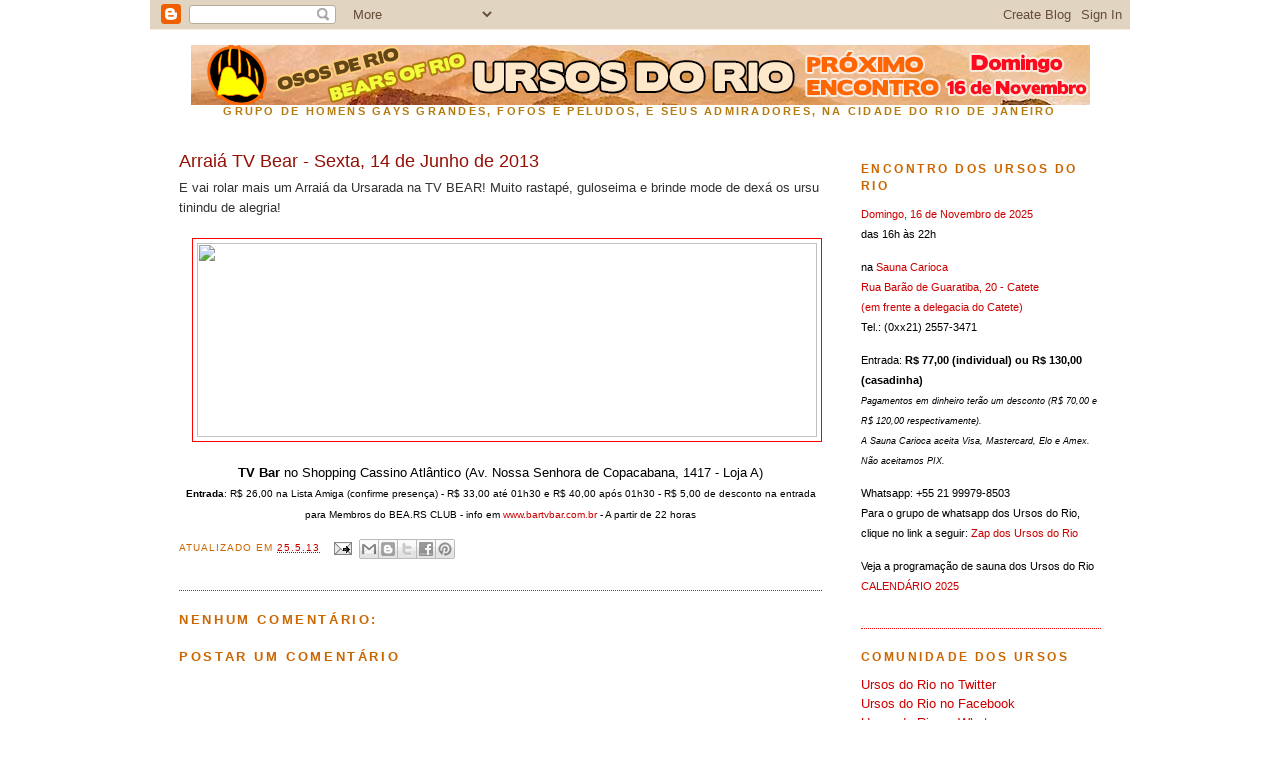

--- FILE ---
content_type: text/html; charset=UTF-8
request_url: https://www.ursosdorio.com.br/2013/05/arraia-tv-bear-sexta-14-de-junho-de-2013.html
body_size: 10741
content:
<!DOCTYPE html>
<html dir='ltr' xmlns='http://www.w3.org/1999/xhtml' xmlns:b='http://www.google.com/2005/gml/b' xmlns:data='http://www.google.com/2005/gml/data' xmlns:expr='http://www.google.com/2005/gml/expr'>
<head>
<link href='https://www.blogger.com/static/v1/widgets/55013136-widget_css_bundle.css' rel='stylesheet' type='text/css'/>
<meta content='text/html; charset=UTF-8' http-equiv='Content-Type'/>
<meta content='blogger' name='generator'/>
<link href='https://www.ursosdorio.com.br/favicon.ico' rel='icon' type='image/x-icon'/>
<link href='https://www.ursosdorio.com.br/2013/05/arraia-tv-bear-sexta-14-de-junho-de-2013.html' rel='canonical'/>
<link rel="alternate" type="application/atom+xml" title="Ursos do Rio - Atom" href="https://www.ursosdorio.com.br/feeds/posts/default" />
<link rel="alternate" type="application/rss+xml" title="Ursos do Rio - RSS" href="https://www.ursosdorio.com.br/feeds/posts/default?alt=rss" />
<link rel="service.post" type="application/atom+xml" title="Ursos do Rio - Atom" href="https://www.blogger.com/feeds/37717941/posts/default" />

<link rel="alternate" type="application/atom+xml" title="Ursos do Rio - Atom" href="https://www.ursosdorio.com.br/feeds/4969739929076038810/comments/default" />
<!--Can't find substitution for tag [blog.ieCssRetrofitLinks]-->
<link href='http://www.ursosdorio.com/Flyers/Arraia%20TV%20Bear%202013.jpg' rel='image_src'/>
<meta content='https://www.ursosdorio.com.br/2013/05/arraia-tv-bear-sexta-14-de-junho-de-2013.html' property='og:url'/>
<meta content='Arraiá TV Bear - Sexta, 14 de Junho de 2013' property='og:title'/>
<meta content='E vai rolar mais um Arraiá da Ursarada na TV BEAR! Muito rastapé, guloseima e brinde mode de dexá os ursu tinindu de alegria!       TV Bar  ...' property='og:description'/>
<meta content='https://lh3.googleusercontent.com/blogger_img_proxy/AEn0k_v-B7Gz8IXdvLXENdONmGx45ytnZQS-H_TKaOgLDayYxwPmVuxdY4ZpeQVGRw6_gc_XhcZ-aqB_1byOkDs6vCQJLsrK6dj9MSkv4t_6jQBMGPhgL0hMw0y7I2VXx-oNzy8=w1200-h630-p-k-no-nu' property='og:image'/>
<title>Ursos do Rio: Arraiá TV Bear - Sexta, 14 de Junho de 2013</title>
<style id='page-skin-1' type='text/css'><!--
/*
-----------------------------------------------
Blogger Template Style
Name:     Minima
Designer: Douglas Bowman
URL:      www.stopdesign.com
Date:     26 Feb 2004
Updated by: Blogger Team
----------------------------------------------- */
/* Variable definitions
====================
<Variable name="bgcolor" description="Page Background Color"
type="color" default="#fff">
<Variable name="textcolor" description="Text Color"
type="color" default="#333">
<Variable name="linkcolor" description="Link Color"
type="color" default="#58a">
<Variable name="pagetitlecolor" description="Blog Title Color"
type="color" default="#666">
<Variable name="descriptioncolor" description="Blog Description Color"
type="color" default="#999">
<Variable name="titlecolor" description="Post Title Color"
type="color" default="#c60">
<Variable name="bordercolor" description="Border Color"
type="color" default="#ccc">
<Variable name="sidebarcolor" description="Sidebar Title Color"
type="color" default="#999">
<Variable name="sidebartextcolor" description="Sidebar Text Color"
type="color" default="#666">
<Variable name="visitedlinkcolor" description="Visited Link Color"
type="color" default="#999">
<Variable name="bodyfont" description="Text Font"
type="font" default="normal normal 100% Georgia, Serif">
<Variable name="headerfont" description="Sidebar Title Font"
type="font"
default="normal normal 78% 'Trebuchet MS',Trebuchet,Arial,Verdana,Sans-serif">
<Variable name="pagetitlefont" description="Blog Title Font"
type="font"
default="normal normal 200% Georgia, Serif">
<Variable name="descriptionfont" description="Blog Description Font"
type="font"
default="normal normal 78% 'Trebuchet MS', Trebuchet, Arial, Verdana, Sans-serif">
<Variable name="postfooterfont" description="Post Footer Font"
type="font"
default="normal normal 78% 'Trebuchet MS', Trebuchet, Arial, Verdana, Sans-serif">
<Variable name="startSide" description="Start side in blog language"
type="automatic" default="left">
<Variable name="endSide" description="End side in blog language"
type="automatic" default="right">
*/
/* Use this with templates/template-twocol.html */
body {
width: 980px;
text-align: center;
background:#ffffff;
margin:auto;
color:#000000;
font:x-small Georgia Serif;
font-size/* */:/**/small;
font-size: /**/small;
text-align: center;
}
a:link {
color:#cc0000;
text-decoration:none;
}
a:visited {
color:#C94093;
text-decoration:none;
}
a:hover {
color:#940f04;
text-decoration:underline;
}
a img {
border-width:0;
}
/* Header
-----------------------------------------------
*/
#header-wrapper {
margin:0 2% 10px;
/* border:0px solid #ff0000; */
}
#header {
margin: 5px;
/* border: 1px solid #ff0000; */
text-align: center;
color:#940f04;
}
#header-inner {
background-position: center;
margin-left: auto;
margin-right: auto;
}
#header h1 {
margin:5px 5px 0;
padding:15px 20px .25em;
line-height:1.2em;
text-transform:uppercase;
letter-spacing:.2em;
font: normal bold 220% Georgia, Serif;
}
#header a {
color:#940f04;
text-decoration:none;
}
#header a:hover {
color:#940f04;
}
#header .description {
margin:0 5px 5px;
padding:0 20px 15px;
text-transform:uppercase;
letter-spacing:.2em;
line-height: 1.4em;
font: normal bold 86% 'Trebuchet MS', Trebuchet, Arial, Verdana, Sans-serif;
color: #b47b10;
}
#header img {
margin-left: auto;
margin-right: auto;
}
/* Outer-Wrapper
----------------------------------------------- */
#outer-wrapper {
margin:0;
padding:10px;
text-align:left;
font: normal normal 100% Arial, sans-serif;
}
#main-wrapper {
margin-left: 2%;
width: 67%;
float: left;
display: inline;       /* fix for doubling margin in IE */
word-wrap: break-word; /* fix for long text breaking sidebar float in IE */
overflow: hidden;      /* fix for long non-text content breaking IE sidebar float */
}
#sidebar-wrapper {
margin-right: 2%;
width: 25%;
float: right;
display: inline;       /* fix for doubling margin in IE */
word-wrap: break-word; /* fix for long text breaking sidebar float in IE */
overflow: hidden;      /* fix for long non-text content breaking IE sidebar float */
}
/* Headings
----------------------------------------------- */
h2 {
margin:1.5em 0 .75em;
font:normal bold 95% Trebuchet, Trebuchet MS, Arial, sans-serif;
line-height: 1.4em;
text-transform:uppercase;
letter-spacing:.2em;
color:#cc6600;
}
/* Posts
-----------------------------------------------
*/
h2.date-header {
margin:1.5em 0 .5em;
}
.post {
margin:.5em 0 1.5em;
border-bottom:1px dotted #ff0000;
padding-bottom:1.5em;
}
.post h3 {
margin:.25em 0 0;
padding:0 0 4px;
font-size:140%;
font-weight:normal;
line-height:1.4em;
color:#940f04;
}
.post h3 a, .post h3 a:visited, .post h3 strong {
display:block;
text-decoration:none;
color:#940f04;
font-weight:normal;
}
.post h3 strong, .post h3 a:hover {
color:#000000;
}
.post-body {
margin:0 0 .75em;
line-height:1.6em;
}
.post-body blockquote {
line-height:1.3em;
}
.post-footer {
margin: .75em 0;
color:#cc6600;
text-transform:uppercase;
letter-spacing:.1em;
font: normal normal 78% 'Trebuchet MS', Trebuchet, Arial, Verdana, Sans-serif;
line-height: 1.4em;
}
.comment-link {
margin-left:.6em;
}
.post img {
padding:4px;
border:1px solid #ff0000;
}
.post blockquote {
margin:1em 20px;
}
.post blockquote p {
margin:.75em 0;
}
/* Comments
----------------------------------------------- */
#comments h4 {
margin:1em 0;
font-weight: bold;
line-height: 1.4em;
text-transform:uppercase;
letter-spacing:.2em;
color: #cc6600;
}
#comments-block {
margin:1em 0 1.5em;
line-height:1.6em;
}
#comments-block .comment-author {
margin:.5em 0;
}
#comments-block .comment-body {
margin:.25em 0 0;
}
#comments-block .comment-footer {
margin:-.25em 0 2em;
line-height: 1.4em;
text-transform:uppercase;
letter-spacing:.1em;
}
#comments-block .comment-body p {
margin:0 0 .75em;
}
.deleted-comment {
font-style:italic;
color:gray;
}
#blog-pager-newer-link {
float: left;
}
#blog-pager-older-link {
float: right;
}
#blog-pager {
text-align: center;
}
.feed-links {
clear: both;
line-height: 2.5em;
}
/* Sidebar Content
----------------------------------------------- */
.sidebar {
color: #000000;
line-height: 1.5em;
}
.sidebar ul {
list-style:none;
margin:0 0 0;
padding:0 0 0;
}
.sidebar li {
margin:0;
padding-top:0;
padding-right:0;
padding-bottom:.25em;
padding-left:15px;
text-indent:-15px;
line-height:1.5em;
}
.sidebar .widget, .main .widget {
border-bottom:1px dotted #ff0000;
margin:0 0 1.5em;
padding:0 0 1.5em;
}
.main .Blog {
border-bottom-width: 0;
}
/* Profile
----------------------------------------------- */
.profile-img {
float: left;
margin-top: 0;
margin-right: 5px;
margin-bottom: 5px;
margin-left: 0;
padding: 4px;
border: 1px solid #ff0000;
}
.profile-data {
margin:0;
text-transform:uppercase;
letter-spacing:.1em;
font: normal normal 78% 'Trebuchet MS', Trebuchet, Arial, Verdana, Sans-serif;
color: #cc6600;
font-weight: bold;
line-height: 1.6em;
}
.profile-datablock {
margin:.5em 0 .5em;
}
.profile-textblock {
margin: 0.5em 0;
line-height: 1.6em;
}
.profile-link {
font: normal normal 78% 'Trebuchet MS', Trebuchet, Arial, Verdana, Sans-serif;
text-transform: uppercase;
letter-spacing: .1em;
}
/* Footer
----------------------------------------------- */
#footer {
width:660px;
clear:both;
margin:0 auto;
padding-top:15px;
line-height: 1.6em;
text-transform:uppercase;
letter-spacing:.1em;
text-align: center;
}

--></style>
<meta content='Ursos do Rio' property='og:title'/>
<meta content='blog' property='og:type'/>
<meta content='http://ursosdorio.blogspot.com/' property='og:url'/>
<meta content='http://www.ursosdorio.com/Flyers/Logo%20Ursos%20do%20Rio.gif' property='og:image'/>
<meta content='Ursos do Rio' property='og:site_name'/>
<meta content='766301201' property='fb:admins'/>
<link href='https://www.blogger.com/dyn-css/authorization.css?targetBlogID=37717941&amp;zx=4b9b3045-ddb4-43d8-9596-25aab2bfceb8' media='none' onload='if(media!=&#39;all&#39;)media=&#39;all&#39;' rel='stylesheet'/><noscript><link href='https://www.blogger.com/dyn-css/authorization.css?targetBlogID=37717941&amp;zx=4b9b3045-ddb4-43d8-9596-25aab2bfceb8' rel='stylesheet'/></noscript>
<meta name='google-adsense-platform-account' content='ca-host-pub-1556223355139109'/>
<meta name='google-adsense-platform-domain' content='blogspot.com'/>

</head>
<body>
<div class='navbar section' id='navbar'><div class='widget Navbar' data-version='1' id='Navbar1'><script type="text/javascript">
    function setAttributeOnload(object, attribute, val) {
      if(window.addEventListener) {
        window.addEventListener('load',
          function(){ object[attribute] = val; }, false);
      } else {
        window.attachEvent('onload', function(){ object[attribute] = val; });
      }
    }
  </script>
<div id="navbar-iframe-container"></div>
<script type="text/javascript" src="https://apis.google.com/js/platform.js"></script>
<script type="text/javascript">
      gapi.load("gapi.iframes:gapi.iframes.style.bubble", function() {
        if (gapi.iframes && gapi.iframes.getContext) {
          gapi.iframes.getContext().openChild({
              url: 'https://www.blogger.com/navbar/37717941?po\x3d4969739929076038810\x26origin\x3dhttps://www.ursosdorio.com.br',
              where: document.getElementById("navbar-iframe-container"),
              id: "navbar-iframe"
          });
        }
      });
    </script><script type="text/javascript">
(function() {
var script = document.createElement('script');
script.type = 'text/javascript';
script.src = '//pagead2.googlesyndication.com/pagead/js/google_top_exp.js';
var head = document.getElementsByTagName('head')[0];
if (head) {
head.appendChild(script);
}})();
</script>
</div></div>
<div id='outer-wrapper'><div id='wrap2'>
<!-- skip links for text browsers -->
<span id='skiplinks' style='display:none;'>
<a href='#main'>skip to main </a> |
      <a href='#sidebar'>skip to sidebar</a>
</span>
<div id='header-wrapper'>
<div class='header section' id='header'><div class='widget Header' data-version='1' id='Header1'>
<div id='header-inner'>
<a href='https://www.ursosdorio.com.br/' style='display: block'>
<img alt='Ursos do Rio' height='60px; ' id='Header1_headerimg' src='https://blogger.googleusercontent.com/img/a/AVvXsEhQnIv8C75j6wKdkRYBbPmwY6Rx_DmYh4WVLbAFgxocYWHFqEwsK2wwBeXeHFhctyofMaKaMUTrfjEqjX5hwfFqqwhl9OM-nqXAhs2m8y24B2e7LW7lNJg9UcxAUFkXzDmH7WXTzD4TUTEGzhbVkN7GjoOsqpCn9IYXvYOPCE3MGn2uydOLYRil3w=s899' style='display: block' width='899px; '/>
</a>
<div class='descriptionwrapper'>
<p class='description'><span>Grupo de homens gays grandes, fofos e peludos, e seus admiradores, na cidade do Rio de Janeiro</span></p>
</div>
</div>
</div></div>
</div>
<div id='content-wrapper'>
<div id='crosscol-wrapper' style='text-align:center'>
<div class='crosscol no-items section' id='crosscol'></div>
</div>
<div id='main-wrapper'>
<div class='main section' id='main'><div class='widget Blog' data-version='1' id='Blog1'>
<div class='blog-posts hfeed'>

          <div class="date-outer">
        

          <div class="date-posts">
        
<div class='post-outer'>
<div class='post hentry'>
<a name='4969739929076038810'></a>
<h3 class='post-title entry-title'>
<a href='https://www.ursosdorio.com.br/2013/05/arraia-tv-bear-sexta-14-de-junho-de-2013.html'>Arraiá TV Bear - Sexta, 14 de Junho de 2013</a>
</h3>
<div class='post-header-line-1'></div>
<div class='post-body entry-content'>
<span style="color: #333333;">E vai rolar mais um Arraiá da Ursarada na TV BEAR! Muito rastapé, guloseima e brinde mode de dexá os ursu tinindu de alegria!</span><br />
<span style="color: #333333;"><br /></span>
<div class="separator" style="clear: both; text-align: left;">
<a href="https://www.facebook.com/events/343000615800733/" imageanchor="1" style="margin-left: 1em; margin-right: 1em;"><img border="0" height="194" src="https://lh3.googleusercontent.com/blogger_img_proxy/AEn0k_v-B7Gz8IXdvLXENdONmGx45ytnZQS-H_TKaOgLDayYxwPmVuxdY4ZpeQVGRw6_gc_XhcZ-aqB_1byOkDs6vCQJLsrK6dj9MSkv4t_6jQBMGPhgL0hMw0y7I2VXx-oNzy8=s0-d" width="620"></a></div>
<div style="text-align: center;">
<br />
<b>TV Bar</b> no Shopping Cassino Atlântico (Av. Nossa Senhora de Copacabana, 1417 - Loja A)</div>
<div style="text-align: center;">
<span style="font-size: x-small;"><b>Entrada</b>: R$ 26,00 na Lista Amiga (confirme presença) - R$ 33,00 até 01h30 e R$ 40,00 após 01h30 - R$ 5,00 de desconto na entrada para Membros do BEA.RS CLUB - info em <a href="http://www.bartvbar.com.br/">www.bartvbar.com.br</a> - A partir de 22 horas</span></div>
<div style='clear: both;'></div>
</div>
<div class='post-footer'>
<div class='post-footer-line post-footer-line-1'><span class='post-timestamp'>
Atualizado em
<a class='timestamp-link' href='https://www.ursosdorio.com.br/2013/05/arraia-tv-bear-sexta-14-de-junho-de-2013.html' rel='bookmark' title='permanent link'><abbr class='published' title='2013-05-25T18:04:00-03:00'>25.5.13</abbr></a>
</span>
<span class='post-icons'>
<span class='item-action'>
<a href='https://www.blogger.com/email-post/37717941/4969739929076038810' title='Enviar esta postagem'>
<img alt="" class="icon-action" height="13" src="//www.blogger.com/img/icon18_email.gif" width="18">
</a>
</span>
<span class='item-control blog-admin pid-1906822336'>
<a href='https://www.blogger.com/post-edit.g?blogID=37717941&postID=4969739929076038810&from=pencil' title='Editar postagem'>
<img alt='' class='icon-action' height='18' src='https://resources.blogblog.com/img/icon18_edit_allbkg.gif' width='18'/>
</a>
</span>
</span>
<div class='post-share-buttons'>
<a class='goog-inline-block share-button sb-email' href='https://www.blogger.com/share-post.g?blogID=37717941&postID=4969739929076038810&target=email' target='_blank' title='Enviar por e-mail'><span class='share-button-link-text'>Enviar por e-mail</span></a><a class='goog-inline-block share-button sb-blog' href='https://www.blogger.com/share-post.g?blogID=37717941&postID=4969739929076038810&target=blog' onclick='window.open(this.href, "_blank", "height=270,width=475"); return false;' target='_blank' title='Postar no blog!'><span class='share-button-link-text'>Postar no blog!</span></a><a class='goog-inline-block share-button sb-twitter' href='https://www.blogger.com/share-post.g?blogID=37717941&postID=4969739929076038810&target=twitter' target='_blank' title='Compartilhar no X'><span class='share-button-link-text'>Compartilhar no X</span></a><a class='goog-inline-block share-button sb-facebook' href='https://www.blogger.com/share-post.g?blogID=37717941&postID=4969739929076038810&target=facebook' onclick='window.open(this.href, "_blank", "height=430,width=640"); return false;' target='_blank' title='Compartilhar no Facebook'><span class='share-button-link-text'>Compartilhar no Facebook</span></a><a class='goog-inline-block share-button sb-pinterest' href='https://www.blogger.com/share-post.g?blogID=37717941&postID=4969739929076038810&target=pinterest' target='_blank' title='Compartilhar com o Pinterest'><span class='share-button-link-text'>Compartilhar com o Pinterest</span></a>
</div>
</div>
<div class='post-footer-line post-footer-line-2'></div>
<div class='post-footer-line post-footer-line-3'></div>
</div>
</div>
<div class='comments' id='comments'>
<a name='comments'></a>
<h4>Nenhum comentário:</h4>
<div id='Blog1_comments-block-wrapper'>
<dl class='avatar-comment-indent' id='comments-block'>
</dl>
</div>
<p class='comment-footer'>
<div class='comment-form'>
<a name='comment-form'></a>
<h4 id='comment-post-message'>Postar um comentário</h4>
<p>
</p>
<a href='https://www.blogger.com/comment/frame/37717941?po=4969739929076038810&hl=pt-BR&saa=85391&origin=https://www.ursosdorio.com.br' id='comment-editor-src'></a>
<iframe allowtransparency='true' class='blogger-iframe-colorize blogger-comment-from-post' frameborder='0' height='410px' id='comment-editor' name='comment-editor' src='' width='100%'></iframe>
<script src='https://www.blogger.com/static/v1/jsbin/1345082660-comment_from_post_iframe.js' type='text/javascript'></script>
<script type='text/javascript'>
      BLOG_CMT_createIframe('https://www.blogger.com/rpc_relay.html');
    </script>
</div>
</p>
</div>
</div>

        </div></div>
      
</div>
<div class='blog-pager' id='blog-pager'>
<span id='blog-pager-newer-link'>
<a class='blog-pager-newer-link' href='https://www.ursosdorio.com.br/2013/06/ursos-do-rio-no-tv-bar-edicao-aventura.html' id='Blog1_blog-pager-newer-link' title='Postagem mais recente'>Postagem mais recente</a>
</span>
<span id='blog-pager-older-link'>
<a class='blog-pager-older-link' href='https://www.ursosdorio.com.br/2013/05/17-parada-do-orgulho-lgbt-da-cidade-de.html' id='Blog1_blog-pager-older-link' title='Postagem mais antiga'>Postagem mais antiga</a>
</span>
<a class='home-link' href='https://www.ursosdorio.com.br/'>Página inicial</a>
</div>
<div class='clear'></div>
<div class='post-feeds'>
<div class='feed-links'>
Assinar:
<a class='feed-link' href='https://www.ursosdorio.com.br/feeds/4969739929076038810/comments/default' target='_blank' type='application/atom+xml'>Postar comentários (Atom)</a>
</div>
</div>
</div></div>
</div>
<div id='sidebar-wrapper'>
<div class='sidebar section' id='sidebar'><div class='widget HTML' data-version='1' id='HTML7'>
<h2 class='title'>Encontro dos Ursos do Rio</h2>
<div class='widget-content'>
<span style="font-weight: bold19;font-size:85%;"><a href="https://www.facebook.com/events/1310057730003695/1310057743337027">Domingo, 16 de Novembro de 2025</a><br />das 16h às 22h</span><br /><p><span =""  style="font-size:85%;">na <a href="http://www.saunacarioca.com.br/">Sauna Carioca</a><br /><a href="http://maps.google.com.br/maps?q=rua+bar%C3%A3o+de+guaratiba,+20&amp;oe=utf-8&amp;rls=org.mozilla:pt-BR:official&amp;client=firefox-a&amp;um=1&amp;ie=UTF-8&amp;hq=&amp;hnear=R.+Bar%C3%A3o+de+Guaratiba,+20+-+Gl%C3%B3ria,+Rio+de+Janeiro+-+RJ,+22211-150&amp;gl=br&amp;ei=utnkSuvrDomiuAf_-sXsBw&amp;sa=X&amp;oi=geocode_result&amp;ct=title&amp;resnum=1&amp;ved=0CAoQ8gEwAA">Rua Barão de Guaratiba, 20 - Catete<br />(em frente a delegacia do Catete)</a><br />Tel.: (0xx21) 2557-3471<br /></span></p><p><span =""  style="font-size:85%;"><span =""  style="font-size:100%;">Entrada: <span style="font-weight: bold;">R$ 77,00 (individual) ou R$ 130,00 (casadinha)</span><br /><span style="font-style: italic;font-size:85%;">Pagamentos em dinheiro terão um desconto (R$ 70,00 e R$ 120,00 respectivamente). <br />A Sauna Carioca aceita Visa, Mastercard, Elo e Amex.<br />Não aceitamos PIX.</span></span></span></p><span =""  style="font-size:85%;">Whatsapp: +55 21 99979-8503</span><div><span style="font-size: 85%;">Para o grupo de whatsapp dos Ursos do Rio, clique no link a seguir: </span><a href="https://chat.whatsapp.com/GOXlxh3x8sWACZ4ZDgUU1o" style="font-size: 85%;">Zap dos Ursos do Rio</a></div><div><p><span =""  style="font-size:85%;">Veja a programação de sauna dos Ursos do Rio<br /><a href="https://www.ursosdorio.com.br/2024/12/encontro-dos-ursos-do-rio-calendario.html">CALENDÁRIO 2025</a></span></p></div>
</div>
<div class='clear'></div>
</div><div class='widget HTML' data-version='1' id='HTML2'>
<h2 class='title'>Comunidade dos Ursos</h2>
<div class='widget-content'>
<a href="https://twitter.com/ursosdorio">Ursos do Rio no Twitter</a><br />
<a href="https://www.facebook.com/events/2024844067655929">Ursos do Rio no Facebook</a><br />
<a href="http://tinyurl.com/ursosdorio">Ursos do Rio no Whatsapp</a>
<p>

<span style="font-weight: bold;">Lista de Divulgação</span>

</p><form action="http://br.groups.yahoo.com/subscribe/ursosdorio" method="get">
<table border="0" cellpadding="2" cellspacing="0" bgcolor="#ffcc66">

<tbody><tr>
<td align="left">
<input value="seu e-mail aqui" name="user" size="20" type="text" />
</td>

</tr>
<tr>
<td colspan="2" style="font-size: 100%;" align="left">
<em>Coloque seu e-mail aqui e receba todas as informações sobre nossos eventos</em>
</td>
</tr>
<tr align="left">
<td colspan="2" style="font-size: 50%;">
Oferecido por <a href="http://br.groups.yahoo.com/">br.groups.yahoo.com</a>
</td>
</tr>
</tbody></table>
</form><p></p>
</div>
<div class='clear'></div>
</div><div class='widget LinkList' data-version='1' id='LinkList3'>
<h2>Sobre os Ursos</h2>
<div class='widget-content'>
<ul>
<li><a href='http://ursosdorio.blogspot.com/2007/02/o-que-um-urso.html'>O que é um Urso?</a></li>
<li><a href='http://ursosdorio.blogspot.com/2007/02/como-surgiu-o-movimento-ursino.html'>Como surgiu o movimento ursino?</a></li>
<li><a href='http://ursosdorio.blogspot.com/2007/02/os-ursos-no-brasil.html'>Os Ursos no Brasil</a></li>
<li><a href='http://ursosdorio.blogspot.com/2007/02/histria-dos-ursos-no-brasil-com-um-foco.html'>História dos Ursos no Brasil - 1ª parte</a></li>
<li><a href='http://ursosdorio.blogspot.com/2007/02/histria-dos-ursos-no-brasil-com-um-foco_11.html'>História dos Ursos no Brasil - 2ª parte</a></li>
</ul>
<div class='clear'></div>
</div>
</div><div class='widget HTML' data-version='1' id='HTML5'>
<h2 class='title'>Mídias Sociais</h2>
<div class='widget-content'>
<g:plusone></g:plusone><br />
<a href="http://twitter.com/share" class="twitter-share-button" data-count="horizontal" data-via="ursosdorio">Tweet</a><script type="text/javascript" src="//platform.twitter.com/widgets.js"></script><br />
<iframe src="http://www.facebook.com/plugins/like.php?app_id=236921989680030&amp;href=http%3A%2F%2Fursosdorio.blogspot.com%2F&amp;send=false&amp;layout=button_count&amp;width=60&amp;show_faces=false&amp;action=curtir&amp;colorscheme=light&amp;font&amp;height=21" scrolling="no" frameborder="0" style="border:none; overflow:auto; width:60px; height:21px;" allowtransparency="true"></iframe>
</div>
<div class='clear'></div>
</div><div class='widget HTML' data-version='1' id='HTML1'>
<h2 class='title'>Amigos Ursos</h2>
<div class='widget-content'>
<br /><a href="https://www.bea.rs/" onblur="try {parent.deselectBloggerImageGracefully();} catch(e) {}"><img alt="" border="0" id="BLOGGER_PHOTO_ID_5286670419810791538" src="https://blogger.googleusercontent.com/img/b/R29vZ2xl/AVvXsEgLJYQE5H-vizj4TlKaZaQ8FFpl_r6t5gMiZbZohrtarZwquvuqJ4hk_6DgVXyQPOdoXWlUE4vZZ-dU4-aoBo2HNrXZFxolWknFRLEeym9yUw8XcbrmIHJ4yaIrEStC3wDgy-EYUg/s1600/Ursos_banner_468x60.png" style="cursor: pointer; height: 40px; width: 234px;" / /></a><br /><p><a href="http://www.ursound.com.br/" onblur="try {parent.deselectBloggerImageGracefully();} catch(e) {}"><img alt="" border="0" id="BLOGGER_PHOTO_ID_5286389629522354002" src="https://blogger.googleusercontent.com/img/b/R29vZ2xl/AVvXsEioukaK9zF5CnSfLylZQ1hfMqB2rcasu0E1ip0_DwveKytHOGq4kwCtmiaajvePmhVEdjol1m1S_htNPTnJz9TA30PVYRNbR-kpVPkkGSgyajuQ0jgqeQOsGLwwM4XxUiVuC_EPsw/s1600/Ursound-transparente.gif" style="cursor: pointer; height: 40px; width: 234px;" / /></a><br /></p><p><a href="http://www.ososbue.com/" onblur="try {parent.deselectBloggerImageGracefully();} catch(e) {}"><img alt="" border="0" id="BLOGGER_PHOTO_ID_5286387602192819618" src="https://blogger.googleusercontent.com/img/b/R29vZ2xl/AVvXsEhLVmBTkYfyU69M8rP8Qd9IMyNrukVkdBnkxCQuF6lJSuKrbkVoePvWflilyBs-pOkridRDCNqkimpU8h22SDTqVDVhblRcyUNd4A15MxsXc0pc-n20AFPBzWteknL5I2Lh4ADKyw/s1600/ososbue.gif" style="cursor: pointer; height: 30px; width: 234px;" / /></a><br /><br /></p><p><span><a href="http://ursosdorio.blogspot.com/2009/01/amigos-ursos.html" style="font-size: 85%;">Expandir</a></span></p><p></p><p></p><p></p><p></p>
</div>
<div class='clear'></div>
</div><div class='widget Text' data-version='1' id='Text3'>
<h2 class='title'>Contatos e Informações</h2>
<div class='widget-content'>
Se você quiser saber de nossos eventos e atividades, basta escrever para <a class="moz-txt-link-abbreviated" href="mailto:%20info@ursosdorio.com">tonlobo@gmail.com</a> <br /><br />
</div>
<div class='clear'></div>
</div><div class='widget BlogSearch' data-version='1' id='BlogSearch1'>
<h2 class='title'>Pesquisar este blog</h2>
<div class='widget-content'>
<div id='BlogSearch1_form'>
<form action='https://www.ursosdorio.com.br/search' class='gsc-search-box' target='_top'>
<table cellpadding='0' cellspacing='0' class='gsc-search-box'>
<tbody>
<tr>
<td class='gsc-input'>
<input autocomplete='off' class='gsc-input' name='q' size='10' title='search' type='text' value=''/>
</td>
<td class='gsc-search-button'>
<input class='gsc-search-button' title='search' type='submit' value='Pesquisar'/>
</td>
</tr>
</tbody>
</table>
</form>
</div>
</div>
<div class='clear'></div>
</div><div class='widget HTML' data-version='1' id='HTML8'>
<h2 class='title'>Ursos do Rio no La Cueva</h2>
<div class='widget-content'>
<span style="font-weight: bold;font-size:85%;"><a href="https://www.facebook.com/events/391481684697263/">Domingo, 24 de Junho de 2018</a><br />a partir das 20:00 h</span><br /><p><span style="font-size:85%;">Com:<br /><style="font-weight: bold;">DJ Tatão (Retrô)<br />DJ Hagen (Pop)<br /></style="font-weight:></span></p><span style="font-weight: normal;font-size:85%;">no <a href="http://www.boatelacueva.com.br/"><span style="font-weight: bold;">La Cueva</span></a><br /><a href="https://www.google.com.br/maps/place/Boate+La+Cueva/@-22.977999,-43.191169,15z/data=!4m5!3m4!1s0x0:0xb89882171a4fbd8c!8m2!3d-22.977999!4d-43.191169">Rua Miguel Lemos, 51 -
 Subsolo - Copacabana</a><br />Tel.: (0xx21) 2267-1364<p />Para o whatsapp dos Ursos do Rio, clique no link a seguir: <a href="http://tinyurl.com/ursosdorio">http://tinyurl.com/ursosdorio</a></p></span><p><span style="font-weight: normal;font-size:85%;">Entrada: <br />R$ 25,00 (incluindo um drink)<br />Gratuito até às 20:30 h  <p><span style="font-weight: normal;font-size:70%;"> </span><p /><span style="font-weight: normal;font-size:70%;">O La Cueva aceita Visa e Mastercard</span></p></p></span></p>
</div>
<div class='clear'></div>
</div></div>
</div>
<!-- spacer for skins that want sidebar and main to be the same height-->
<div class='clear'>&#160;</div>
</div>
<!-- end content-wrapper -->
<div id='footer-wrapper'>
<div class='footer section' id='footer'><div class='widget HTML' data-version='1' id='HTML4'>
<div class='widget-content'>
<!-- Google tag (gtag.js) -->
<script async src="https://www.googletagmanager.com/gtag/js?id=G-9E7Y74VESW"></script>
<script>
  window.dataLayer = window.dataLayer || [];
  function gtag(){dataLayer.push(arguments);}
  gtag('js', new Date());

  gtag('config', 'G-9E7Y74VESW');
</script>
</div>
<div class='clear'></div>
</div><div class='widget HTML' data-version='1' id='HTML6'>
<div class='widget-content'>
<script type="text/javascript" src="https://apis.google.com/js/plusone.js">
  {lang: 'pt-BR'}
</script>
</div>
<div class='clear'></div>
</div><div class='widget Text' data-version='1' id='Text6'>
<div class='widget-content'>
E você? Já criou seu perfil no site dos ursos? Crie agora: <a href="http://www.bea.rs/"><u>http://www.bea.rs</u></a>
</div>
<div class='clear'></div>
</div><div class='widget Image' data-version='1' id='Image2'>
<h2>.</h2>
<div class='widget-content'>
<a href='http://www.ursosdorio.com.br'>
<img alt='.' height='178' id='Image2_img' src='https://blogger.googleusercontent.com/img/b/R29vZ2xl/AVvXsEi7AHbwU9EE6yGyaktjau3bY2IzhW-IX-kJsXB8AGvqsI1H7OLyc1irSx3Rkb5R6XvL7lcrlvOrwc3gIF_nejYYrLw_gJVG0qc8LKbKZMrY6ZrcpMvujFRQspTYc3d5B7cgjePNCQ/s660/P%25C3%25A3o+de+A%25C3%25A7%25C3%25BAcar+Ondas+Preto+e+Branco.jpg' width='619'/>
</a>
<br/>
<span class='caption'>Ursos do Rio</span>
</div>
<div class='clear'></div>
</div></div>
</div>
</div></div>
<!-- end outer-wrapper -->

<script type="text/javascript" src="https://www.blogger.com/static/v1/widgets/1166699449-widgets.js"></script>
<script type='text/javascript'>
window['__wavt'] = 'AOuZoY71rOJH6ukJaloBz5GhSClE2R8_sQ:1764767252162';_WidgetManager._Init('//www.blogger.com/rearrange?blogID\x3d37717941','//www.ursosdorio.com.br/2013/05/arraia-tv-bear-sexta-14-de-junho-de-2013.html','37717941');
_WidgetManager._SetDataContext([{'name': 'blog', 'data': {'blogId': '37717941', 'title': 'Ursos do Rio', 'url': 'https://www.ursosdorio.com.br/2013/05/arraia-tv-bear-sexta-14-de-junho-de-2013.html', 'canonicalUrl': 'https://www.ursosdorio.com.br/2013/05/arraia-tv-bear-sexta-14-de-junho-de-2013.html', 'homepageUrl': 'https://www.ursosdorio.com.br/', 'searchUrl': 'https://www.ursosdorio.com.br/search', 'canonicalHomepageUrl': 'https://www.ursosdorio.com.br/', 'blogspotFaviconUrl': 'https://www.ursosdorio.com.br/favicon.ico', 'bloggerUrl': 'https://www.blogger.com', 'hasCustomDomain': true, 'httpsEnabled': true, 'enabledCommentProfileImages': true, 'gPlusViewType': 'FILTERED_POSTMOD', 'adultContent': false, 'analyticsAccountNumber': '', 'encoding': 'UTF-8', 'locale': 'pt-BR', 'localeUnderscoreDelimited': 'pt_br', 'languageDirection': 'ltr', 'isPrivate': false, 'isMobile': false, 'isMobileRequest': false, 'mobileClass': '', 'isPrivateBlog': false, 'isDynamicViewsAvailable': true, 'feedLinks': '\x3clink rel\x3d\x22alternate\x22 type\x3d\x22application/atom+xml\x22 title\x3d\x22Ursos do Rio - Atom\x22 href\x3d\x22https://www.ursosdorio.com.br/feeds/posts/default\x22 /\x3e\n\x3clink rel\x3d\x22alternate\x22 type\x3d\x22application/rss+xml\x22 title\x3d\x22Ursos do Rio - RSS\x22 href\x3d\x22https://www.ursosdorio.com.br/feeds/posts/default?alt\x3drss\x22 /\x3e\n\x3clink rel\x3d\x22service.post\x22 type\x3d\x22application/atom+xml\x22 title\x3d\x22Ursos do Rio - Atom\x22 href\x3d\x22https://www.blogger.com/feeds/37717941/posts/default\x22 /\x3e\n\n\x3clink rel\x3d\x22alternate\x22 type\x3d\x22application/atom+xml\x22 title\x3d\x22Ursos do Rio - Atom\x22 href\x3d\x22https://www.ursosdorio.com.br/feeds/4969739929076038810/comments/default\x22 /\x3e\n', 'meTag': '', 'adsenseHostId': 'ca-host-pub-1556223355139109', 'adsenseHasAds': false, 'adsenseAutoAds': false, 'boqCommentIframeForm': true, 'loginRedirectParam': '', 'isGoogleEverywhereLinkTooltipEnabled': true, 'view': '', 'dynamicViewsCommentsSrc': '//www.blogblog.com/dynamicviews/4224c15c4e7c9321/js/comments.js', 'dynamicViewsScriptSrc': '//www.blogblog.com/dynamicviews/4cf376763d831ba5', 'plusOneApiSrc': 'https://apis.google.com/js/platform.js', 'disableGComments': true, 'interstitialAccepted': false, 'sharing': {'platforms': [{'name': 'Gerar link', 'key': 'link', 'shareMessage': 'Gerar link', 'target': ''}, {'name': 'Facebook', 'key': 'facebook', 'shareMessage': 'Compartilhar no Facebook', 'target': 'facebook'}, {'name': 'Postar no blog!', 'key': 'blogThis', 'shareMessage': 'Postar no blog!', 'target': 'blog'}, {'name': 'X', 'key': 'twitter', 'shareMessage': 'Compartilhar no X', 'target': 'twitter'}, {'name': 'Pinterest', 'key': 'pinterest', 'shareMessage': 'Compartilhar no Pinterest', 'target': 'pinterest'}, {'name': 'E-mail', 'key': 'email', 'shareMessage': 'E-mail', 'target': 'email'}], 'disableGooglePlus': true, 'googlePlusShareButtonWidth': 0, 'googlePlusBootstrap': '\x3cscript type\x3d\x22text/javascript\x22\x3ewindow.___gcfg \x3d {\x27lang\x27: \x27pt_BR\x27};\x3c/script\x3e'}, 'hasCustomJumpLinkMessage': false, 'jumpLinkMessage': 'Leia mais', 'pageType': 'item', 'postId': '4969739929076038810', 'postImageUrl': 'http://www.ursosdorio.com/Flyers/Arraia%20TV%20Bear%202013.jpg', 'pageName': 'Arrai\xe1 TV Bear - Sexta, 14 de Junho de 2013', 'pageTitle': 'Ursos do Rio: Arrai\xe1 TV Bear - Sexta, 14 de Junho de 2013'}}, {'name': 'features', 'data': {}}, {'name': 'messages', 'data': {'edit': 'Editar', 'linkCopiedToClipboard': 'Link copiado para a \xe1rea de transfer\xeancia.', 'ok': 'Ok', 'postLink': 'Link da postagem'}}, {'name': 'template', 'data': {'name': 'custom', 'localizedName': 'Personalizar', 'isResponsive': false, 'isAlternateRendering': false, 'isCustom': true}}, {'name': 'view', 'data': {'classic': {'name': 'classic', 'url': '?view\x3dclassic'}, 'flipcard': {'name': 'flipcard', 'url': '?view\x3dflipcard'}, 'magazine': {'name': 'magazine', 'url': '?view\x3dmagazine'}, 'mosaic': {'name': 'mosaic', 'url': '?view\x3dmosaic'}, 'sidebar': {'name': 'sidebar', 'url': '?view\x3dsidebar'}, 'snapshot': {'name': 'snapshot', 'url': '?view\x3dsnapshot'}, 'timeslide': {'name': 'timeslide', 'url': '?view\x3dtimeslide'}, 'isMobile': false, 'title': 'Arrai\xe1 TV Bear - Sexta, 14 de Junho de 2013', 'description': 'E vai rolar mais um Arrai\xe1 da Ursarada na TV BEAR! Muito rastap\xe9, guloseima e brinde mode de dex\xe1 os ursu tinindu de alegria!       TV Bar  ...', 'featuredImage': 'https://lh3.googleusercontent.com/blogger_img_proxy/AEn0k_v-B7Gz8IXdvLXENdONmGx45ytnZQS-H_TKaOgLDayYxwPmVuxdY4ZpeQVGRw6_gc_XhcZ-aqB_1byOkDs6vCQJLsrK6dj9MSkv4t_6jQBMGPhgL0hMw0y7I2VXx-oNzy8', 'url': 'https://www.ursosdorio.com.br/2013/05/arraia-tv-bear-sexta-14-de-junho-de-2013.html', 'type': 'item', 'isSingleItem': true, 'isMultipleItems': false, 'isError': false, 'isPage': false, 'isPost': true, 'isHomepage': false, 'isArchive': false, 'isLabelSearch': false, 'postId': 4969739929076038810}}]);
_WidgetManager._RegisterWidget('_NavbarView', new _WidgetInfo('Navbar1', 'navbar', document.getElementById('Navbar1'), {}, 'displayModeFull'));
_WidgetManager._RegisterWidget('_HeaderView', new _WidgetInfo('Header1', 'header', document.getElementById('Header1'), {}, 'displayModeFull'));
_WidgetManager._RegisterWidget('_BlogView', new _WidgetInfo('Blog1', 'main', document.getElementById('Blog1'), {'cmtInteractionsEnabled': false, 'lightboxEnabled': true, 'lightboxModuleUrl': 'https://www.blogger.com/static/v1/jsbin/1065161530-lbx__pt_br.js', 'lightboxCssUrl': 'https://www.blogger.com/static/v1/v-css/828616780-lightbox_bundle.css'}, 'displayModeFull'));
_WidgetManager._RegisterWidget('_HTMLView', new _WidgetInfo('HTML7', 'sidebar', document.getElementById('HTML7'), {}, 'displayModeFull'));
_WidgetManager._RegisterWidget('_HTMLView', new _WidgetInfo('HTML2', 'sidebar', document.getElementById('HTML2'), {}, 'displayModeFull'));
_WidgetManager._RegisterWidget('_LinkListView', new _WidgetInfo('LinkList3', 'sidebar', document.getElementById('LinkList3'), {}, 'displayModeFull'));
_WidgetManager._RegisterWidget('_HTMLView', new _WidgetInfo('HTML5', 'sidebar', document.getElementById('HTML5'), {}, 'displayModeFull'));
_WidgetManager._RegisterWidget('_HTMLView', new _WidgetInfo('HTML1', 'sidebar', document.getElementById('HTML1'), {}, 'displayModeFull'));
_WidgetManager._RegisterWidget('_TextView', new _WidgetInfo('Text3', 'sidebar', document.getElementById('Text3'), {}, 'displayModeFull'));
_WidgetManager._RegisterWidget('_BlogSearchView', new _WidgetInfo('BlogSearch1', 'sidebar', document.getElementById('BlogSearch1'), {}, 'displayModeFull'));
_WidgetManager._RegisterWidget('_HTMLView', new _WidgetInfo('HTML8', 'sidebar', document.getElementById('HTML8'), {}, 'displayModeFull'));
_WidgetManager._RegisterWidget('_HTMLView', new _WidgetInfo('HTML4', 'footer', document.getElementById('HTML4'), {}, 'displayModeFull'));
_WidgetManager._RegisterWidget('_HTMLView', new _WidgetInfo('HTML6', 'footer', document.getElementById('HTML6'), {}, 'displayModeFull'));
_WidgetManager._RegisterWidget('_TextView', new _WidgetInfo('Text6', 'footer', document.getElementById('Text6'), {}, 'displayModeFull'));
_WidgetManager._RegisterWidget('_ImageView', new _WidgetInfo('Image2', 'footer', document.getElementById('Image2'), {'resize': true}, 'displayModeFull'));
</script>
</body>
</html>

--- FILE ---
content_type: text/html; charset=utf-8
request_url: https://accounts.google.com/o/oauth2/postmessageRelay?parent=https%3A%2F%2Fwww.ursosdorio.com.br&jsh=m%3B%2F_%2Fscs%2Fabc-static%2F_%2Fjs%2Fk%3Dgapi.lb.en.W5qDlPExdtA.O%2Fd%3D1%2Frs%3DAHpOoo8JInlRP_yLzwScb00AozrrUS6gJg%2Fm%3D__features__
body_size: 160
content:
<!DOCTYPE html><html><head><title></title><meta http-equiv="content-type" content="text/html; charset=utf-8"><meta http-equiv="X-UA-Compatible" content="IE=edge"><meta name="viewport" content="width=device-width, initial-scale=1, minimum-scale=1, maximum-scale=1, user-scalable=0"><script src='https://ssl.gstatic.com/accounts/o/2580342461-postmessagerelay.js' nonce="0EHVdPlL5ClcYj3Pdv2-yw"></script></head><body><script type="text/javascript" src="https://apis.google.com/js/rpc:shindig_random.js?onload=init" nonce="0EHVdPlL5ClcYj3Pdv2-yw"></script></body></html>